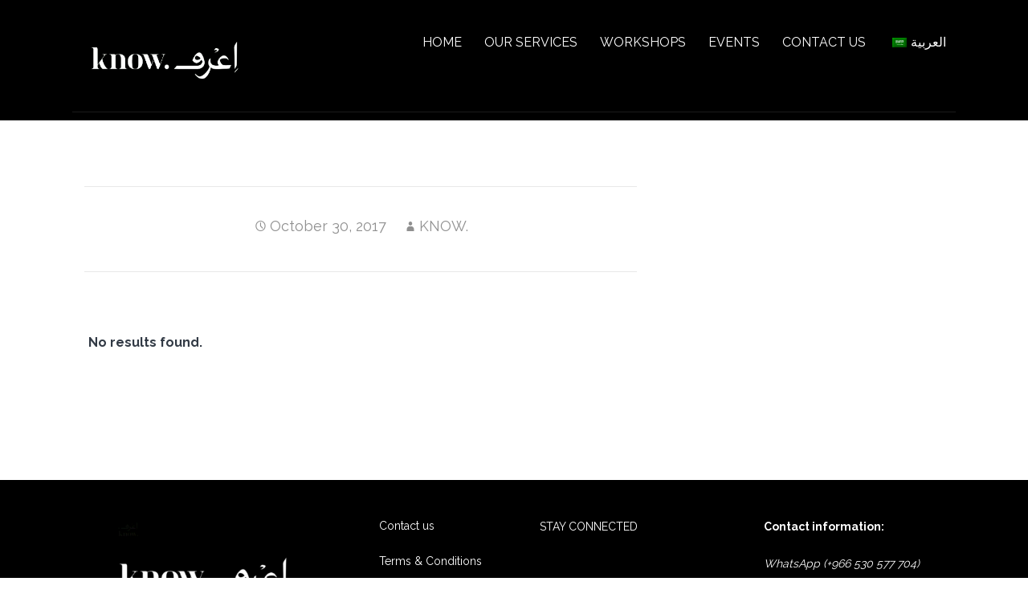

--- FILE ---
content_type: text/html; charset=UTF-8
request_url: https://know-sa.com/bwg_album/khobar-barista-102017/
body_size: 15888
content:
<!DOCTYPE html>

<html lang="en-US">

<head>

	<meta charset="UTF-8">

	<meta name="viewport" content="width=device-width, initial-scale=1">

	<link rel="profile" href="http://gmpg.org/xfn/11">

	<link rel="pingback" href="https://know-sa.com/xmlrpc.php">

	<title>Khobar Barista 10/2017 &#8211; Know.</title>
    <script>
      var bwg_admin_ajax = 'https://know-sa.com/wp-admin/admin-ajax.php?action=shortcode_bwg';
      var bwg_ajax_url = 'https://know-sa.com/wp-admin/admin-ajax.php?action';
      var bwg_plugin_url = 'https://know-sa.com/wp-content/plugins/photo-gallery';
      document.addEventListener('DOMContentLoaded', function(){ // Analog of $(document).ready(function(){
        bwg_check_ready = function () {}
        document.onkeyup = function(e){
          if ( e.key == 'Escape' ) {
            bwg_remove_loading_block();
          }
        };
      });

      // Set shortcode popup dimensions.
      function bwg_set_shortcode_popup_dimensions() {
        var H = jQuery(window).height(), W = jQuery(window).width();
        jQuery("#TB_title").hide().first().show();
        // New
        var tbWindow = jQuery('#TB_window');
        if (tbWindow.size()) {
          tbWindow.width(W).height(H);
          jQuery('#TB_iframeContent').width(W).height(H);
          tbWindow.attr('style',
            'top:'+ '0px !important;' +
            'left:' + '0px !important;' +
            'margin-left:' + '0;' +
            'z-index:' + '1000500;' +
            'max-width:' + 'none;' +
            'max-height:' + 'none;' +
            '-moz-transform:' + 'none;' +
            '-webkit-transform:' + 'none'
          );
        }
        // Edit
        var tbWindow = jQuery('.mce-window[aria-label="Photo Gallery"]');
        if (tbWindow.length) {
          // To prevent wp centering window with old sizes.
          setTimeout(function() {
            tbWindow.width(W).height(H);
            tbWindow.css({'top': 0, 'left': 0, 'margin-left': '0', 'z-index': '1000500'});
            tbWindow.find('.mce-window-body').width(W).height(H);
          }, 10);
        }
      }
      // Create loading block.
      function bwg_create_loading_block() {
        jQuery('body').append('<div class="loading_div" style="display:block; width: 100%; height: 100%; opacity: 0.6; position: fixed; background-color: #000000; background-image: url('+ bwg_plugin_url +'/images/spinner.gif); background-position: center; background-repeat: no-repeat; background-size: 50px; z-index: 1001000; top: 0; left: 0;"></div>');
      }
      // Remove loading block.
      function bwg_remove_loading_block() {
        jQuery(".loading_div", window.parent.document).remove();
        jQuery('.loading_div').remove();
      }
	  </script>
    <meta name='robots' content='max-image-preview:large' />
	<style>img:is([sizes="auto" i], [sizes^="auto," i]) { contain-intrinsic-size: 3000px 1500px }</style>
	<link rel='dns-prefetch' href='//www.googletagmanager.com' />
<link rel='dns-prefetch' href='//fonts.googleapis.com' />
<link rel="alternate" type="application/rss+xml" title="Know. &raquo; Feed" href="https://know-sa.com/feed/" />
<link rel="alternate" type="application/rss+xml" title="Know. &raquo; Comments Feed" href="https://know-sa.com/comments/feed/" />
<script type="text/javascript">
/* <![CDATA[ */
window._wpemojiSettings = {"baseUrl":"https:\/\/s.w.org\/images\/core\/emoji\/16.0.1\/72x72\/","ext":".png","svgUrl":"https:\/\/s.w.org\/images\/core\/emoji\/16.0.1\/svg\/","svgExt":".svg","source":{"concatemoji":"https:\/\/know-sa.com\/wp-includes\/js\/wp-emoji-release.min.js?ver=6.8.3"}};
/*! This file is auto-generated */
!function(s,n){var o,i,e;function c(e){try{var t={supportTests:e,timestamp:(new Date).valueOf()};sessionStorage.setItem(o,JSON.stringify(t))}catch(e){}}function p(e,t,n){e.clearRect(0,0,e.canvas.width,e.canvas.height),e.fillText(t,0,0);var t=new Uint32Array(e.getImageData(0,0,e.canvas.width,e.canvas.height).data),a=(e.clearRect(0,0,e.canvas.width,e.canvas.height),e.fillText(n,0,0),new Uint32Array(e.getImageData(0,0,e.canvas.width,e.canvas.height).data));return t.every(function(e,t){return e===a[t]})}function u(e,t){e.clearRect(0,0,e.canvas.width,e.canvas.height),e.fillText(t,0,0);for(var n=e.getImageData(16,16,1,1),a=0;a<n.data.length;a++)if(0!==n.data[a])return!1;return!0}function f(e,t,n,a){switch(t){case"flag":return n(e,"\ud83c\udff3\ufe0f\u200d\u26a7\ufe0f","\ud83c\udff3\ufe0f\u200b\u26a7\ufe0f")?!1:!n(e,"\ud83c\udde8\ud83c\uddf6","\ud83c\udde8\u200b\ud83c\uddf6")&&!n(e,"\ud83c\udff4\udb40\udc67\udb40\udc62\udb40\udc65\udb40\udc6e\udb40\udc67\udb40\udc7f","\ud83c\udff4\u200b\udb40\udc67\u200b\udb40\udc62\u200b\udb40\udc65\u200b\udb40\udc6e\u200b\udb40\udc67\u200b\udb40\udc7f");case"emoji":return!a(e,"\ud83e\udedf")}return!1}function g(e,t,n,a){var r="undefined"!=typeof WorkerGlobalScope&&self instanceof WorkerGlobalScope?new OffscreenCanvas(300,150):s.createElement("canvas"),o=r.getContext("2d",{willReadFrequently:!0}),i=(o.textBaseline="top",o.font="600 32px Arial",{});return e.forEach(function(e){i[e]=t(o,e,n,a)}),i}function t(e){var t=s.createElement("script");t.src=e,t.defer=!0,s.head.appendChild(t)}"undefined"!=typeof Promise&&(o="wpEmojiSettingsSupports",i=["flag","emoji"],n.supports={everything:!0,everythingExceptFlag:!0},e=new Promise(function(e){s.addEventListener("DOMContentLoaded",e,{once:!0})}),new Promise(function(t){var n=function(){try{var e=JSON.parse(sessionStorage.getItem(o));if("object"==typeof e&&"number"==typeof e.timestamp&&(new Date).valueOf()<e.timestamp+604800&&"object"==typeof e.supportTests)return e.supportTests}catch(e){}return null}();if(!n){if("undefined"!=typeof Worker&&"undefined"!=typeof OffscreenCanvas&&"undefined"!=typeof URL&&URL.createObjectURL&&"undefined"!=typeof Blob)try{var e="postMessage("+g.toString()+"("+[JSON.stringify(i),f.toString(),p.toString(),u.toString()].join(",")+"));",a=new Blob([e],{type:"text/javascript"}),r=new Worker(URL.createObjectURL(a),{name:"wpTestEmojiSupports"});return void(r.onmessage=function(e){c(n=e.data),r.terminate(),t(n)})}catch(e){}c(n=g(i,f,p,u))}t(n)}).then(function(e){for(var t in e)n.supports[t]=e[t],n.supports.everything=n.supports.everything&&n.supports[t],"flag"!==t&&(n.supports.everythingExceptFlag=n.supports.everythingExceptFlag&&n.supports[t]);n.supports.everythingExceptFlag=n.supports.everythingExceptFlag&&!n.supports.flag,n.DOMReady=!1,n.readyCallback=function(){n.DOMReady=!0}}).then(function(){return e}).then(function(){var e;n.supports.everything||(n.readyCallback(),(e=n.source||{}).concatemoji?t(e.concatemoji):e.wpemoji&&e.twemoji&&(t(e.twemoji),t(e.wpemoji)))}))}((window,document),window._wpemojiSettings);
/* ]]> */
</script>
<link rel='stylesheet' id='twb-open-sans-css' href='https://fonts.googleapis.com/css?family=Open+Sans%3A300%2C400%2C500%2C600%2C700%2C800&#038;display=swap&#038;ver=6.8.3' type='text/css' media='all' />
<link rel='stylesheet' id='twbbwg-global-css' href='https://know-sa.com/wp-content/plugins/photo-gallery/booster/assets/css/global.css?ver=1.0.0' type='text/css' media='all' />
<style id='wp-emoji-styles-inline-css' type='text/css'>

	img.wp-smiley, img.emoji {
		display: inline !important;
		border: none !important;
		box-shadow: none !important;
		height: 1em !important;
		width: 1em !important;
		margin: 0 0.07em !important;
		vertical-align: -0.1em !important;
		background: none !important;
		padding: 0 !important;
	}
</style>
<link rel='stylesheet' id='wp-block-library-css' href='https://know-sa.com/wp-includes/css/dist/block-library/style.min.css?ver=6.8.3' type='text/css' media='all' />
<style id='classic-theme-styles-inline-css' type='text/css'>
/*! This file is auto-generated */
.wp-block-button__link{color:#fff;background-color:#32373c;border-radius:9999px;box-shadow:none;text-decoration:none;padding:calc(.667em + 2px) calc(1.333em + 2px);font-size:1.125em}.wp-block-file__button{background:#32373c;color:#fff;text-decoration:none}
</style>
<style id='create-block-cdsfw-current-date-style-inline-css' type='text/css'>


</style>
<style id='global-styles-inline-css' type='text/css'>
:root{--wp--preset--aspect-ratio--square: 1;--wp--preset--aspect-ratio--4-3: 4/3;--wp--preset--aspect-ratio--3-4: 3/4;--wp--preset--aspect-ratio--3-2: 3/2;--wp--preset--aspect-ratio--2-3: 2/3;--wp--preset--aspect-ratio--16-9: 16/9;--wp--preset--aspect-ratio--9-16: 9/16;--wp--preset--color--black: #000000;--wp--preset--color--cyan-bluish-gray: #abb8c3;--wp--preset--color--white: #ffffff;--wp--preset--color--pale-pink: #f78da7;--wp--preset--color--vivid-red: #cf2e2e;--wp--preset--color--luminous-vivid-orange: #ff6900;--wp--preset--color--luminous-vivid-amber: #fcb900;--wp--preset--color--light-green-cyan: #7bdcb5;--wp--preset--color--vivid-green-cyan: #00d084;--wp--preset--color--pale-cyan-blue: #8ed1fc;--wp--preset--color--vivid-cyan-blue: #0693e3;--wp--preset--color--vivid-purple: #9b51e0;--wp--preset--gradient--vivid-cyan-blue-to-vivid-purple: linear-gradient(135deg,rgba(6,147,227,1) 0%,rgb(155,81,224) 100%);--wp--preset--gradient--light-green-cyan-to-vivid-green-cyan: linear-gradient(135deg,rgb(122,220,180) 0%,rgb(0,208,130) 100%);--wp--preset--gradient--luminous-vivid-amber-to-luminous-vivid-orange: linear-gradient(135deg,rgba(252,185,0,1) 0%,rgba(255,105,0,1) 100%);--wp--preset--gradient--luminous-vivid-orange-to-vivid-red: linear-gradient(135deg,rgba(255,105,0,1) 0%,rgb(207,46,46) 100%);--wp--preset--gradient--very-light-gray-to-cyan-bluish-gray: linear-gradient(135deg,rgb(238,238,238) 0%,rgb(169,184,195) 100%);--wp--preset--gradient--cool-to-warm-spectrum: linear-gradient(135deg,rgb(74,234,220) 0%,rgb(151,120,209) 20%,rgb(207,42,186) 40%,rgb(238,44,130) 60%,rgb(251,105,98) 80%,rgb(254,248,76) 100%);--wp--preset--gradient--blush-light-purple: linear-gradient(135deg,rgb(255,206,236) 0%,rgb(152,150,240) 100%);--wp--preset--gradient--blush-bordeaux: linear-gradient(135deg,rgb(254,205,165) 0%,rgb(254,45,45) 50%,rgb(107,0,62) 100%);--wp--preset--gradient--luminous-dusk: linear-gradient(135deg,rgb(255,203,112) 0%,rgb(199,81,192) 50%,rgb(65,88,208) 100%);--wp--preset--gradient--pale-ocean: linear-gradient(135deg,rgb(255,245,203) 0%,rgb(182,227,212) 50%,rgb(51,167,181) 100%);--wp--preset--gradient--electric-grass: linear-gradient(135deg,rgb(202,248,128) 0%,rgb(113,206,126) 100%);--wp--preset--gradient--midnight: linear-gradient(135deg,rgb(2,3,129) 0%,rgb(40,116,252) 100%);--wp--preset--font-size--small: 13px;--wp--preset--font-size--medium: 20px;--wp--preset--font-size--large: 36px;--wp--preset--font-size--x-large: 42px;--wp--preset--spacing--20: 0.44rem;--wp--preset--spacing--30: 0.67rem;--wp--preset--spacing--40: 1rem;--wp--preset--spacing--50: 1.5rem;--wp--preset--spacing--60: 2.25rem;--wp--preset--spacing--70: 3.38rem;--wp--preset--spacing--80: 5.06rem;--wp--preset--shadow--natural: 6px 6px 9px rgba(0, 0, 0, 0.2);--wp--preset--shadow--deep: 12px 12px 50px rgba(0, 0, 0, 0.4);--wp--preset--shadow--sharp: 6px 6px 0px rgba(0, 0, 0, 0.2);--wp--preset--shadow--outlined: 6px 6px 0px -3px rgba(255, 255, 255, 1), 6px 6px rgba(0, 0, 0, 1);--wp--preset--shadow--crisp: 6px 6px 0px rgba(0, 0, 0, 1);}:where(.is-layout-flex){gap: 0.5em;}:where(.is-layout-grid){gap: 0.5em;}body .is-layout-flex{display: flex;}.is-layout-flex{flex-wrap: wrap;align-items: center;}.is-layout-flex > :is(*, div){margin: 0;}body .is-layout-grid{display: grid;}.is-layout-grid > :is(*, div){margin: 0;}:where(.wp-block-columns.is-layout-flex){gap: 2em;}:where(.wp-block-columns.is-layout-grid){gap: 2em;}:where(.wp-block-post-template.is-layout-flex){gap: 1.25em;}:where(.wp-block-post-template.is-layout-grid){gap: 1.25em;}.has-black-color{color: var(--wp--preset--color--black) !important;}.has-cyan-bluish-gray-color{color: var(--wp--preset--color--cyan-bluish-gray) !important;}.has-white-color{color: var(--wp--preset--color--white) !important;}.has-pale-pink-color{color: var(--wp--preset--color--pale-pink) !important;}.has-vivid-red-color{color: var(--wp--preset--color--vivid-red) !important;}.has-luminous-vivid-orange-color{color: var(--wp--preset--color--luminous-vivid-orange) !important;}.has-luminous-vivid-amber-color{color: var(--wp--preset--color--luminous-vivid-amber) !important;}.has-light-green-cyan-color{color: var(--wp--preset--color--light-green-cyan) !important;}.has-vivid-green-cyan-color{color: var(--wp--preset--color--vivid-green-cyan) !important;}.has-pale-cyan-blue-color{color: var(--wp--preset--color--pale-cyan-blue) !important;}.has-vivid-cyan-blue-color{color: var(--wp--preset--color--vivid-cyan-blue) !important;}.has-vivid-purple-color{color: var(--wp--preset--color--vivid-purple) !important;}.has-black-background-color{background-color: var(--wp--preset--color--black) !important;}.has-cyan-bluish-gray-background-color{background-color: var(--wp--preset--color--cyan-bluish-gray) !important;}.has-white-background-color{background-color: var(--wp--preset--color--white) !important;}.has-pale-pink-background-color{background-color: var(--wp--preset--color--pale-pink) !important;}.has-vivid-red-background-color{background-color: var(--wp--preset--color--vivid-red) !important;}.has-luminous-vivid-orange-background-color{background-color: var(--wp--preset--color--luminous-vivid-orange) !important;}.has-luminous-vivid-amber-background-color{background-color: var(--wp--preset--color--luminous-vivid-amber) !important;}.has-light-green-cyan-background-color{background-color: var(--wp--preset--color--light-green-cyan) !important;}.has-vivid-green-cyan-background-color{background-color: var(--wp--preset--color--vivid-green-cyan) !important;}.has-pale-cyan-blue-background-color{background-color: var(--wp--preset--color--pale-cyan-blue) !important;}.has-vivid-cyan-blue-background-color{background-color: var(--wp--preset--color--vivid-cyan-blue) !important;}.has-vivid-purple-background-color{background-color: var(--wp--preset--color--vivid-purple) !important;}.has-black-border-color{border-color: var(--wp--preset--color--black) !important;}.has-cyan-bluish-gray-border-color{border-color: var(--wp--preset--color--cyan-bluish-gray) !important;}.has-white-border-color{border-color: var(--wp--preset--color--white) !important;}.has-pale-pink-border-color{border-color: var(--wp--preset--color--pale-pink) !important;}.has-vivid-red-border-color{border-color: var(--wp--preset--color--vivid-red) !important;}.has-luminous-vivid-orange-border-color{border-color: var(--wp--preset--color--luminous-vivid-orange) !important;}.has-luminous-vivid-amber-border-color{border-color: var(--wp--preset--color--luminous-vivid-amber) !important;}.has-light-green-cyan-border-color{border-color: var(--wp--preset--color--light-green-cyan) !important;}.has-vivid-green-cyan-border-color{border-color: var(--wp--preset--color--vivid-green-cyan) !important;}.has-pale-cyan-blue-border-color{border-color: var(--wp--preset--color--pale-cyan-blue) !important;}.has-vivid-cyan-blue-border-color{border-color: var(--wp--preset--color--vivid-cyan-blue) !important;}.has-vivid-purple-border-color{border-color: var(--wp--preset--color--vivid-purple) !important;}.has-vivid-cyan-blue-to-vivid-purple-gradient-background{background: var(--wp--preset--gradient--vivid-cyan-blue-to-vivid-purple) !important;}.has-light-green-cyan-to-vivid-green-cyan-gradient-background{background: var(--wp--preset--gradient--light-green-cyan-to-vivid-green-cyan) !important;}.has-luminous-vivid-amber-to-luminous-vivid-orange-gradient-background{background: var(--wp--preset--gradient--luminous-vivid-amber-to-luminous-vivid-orange) !important;}.has-luminous-vivid-orange-to-vivid-red-gradient-background{background: var(--wp--preset--gradient--luminous-vivid-orange-to-vivid-red) !important;}.has-very-light-gray-to-cyan-bluish-gray-gradient-background{background: var(--wp--preset--gradient--very-light-gray-to-cyan-bluish-gray) !important;}.has-cool-to-warm-spectrum-gradient-background{background: var(--wp--preset--gradient--cool-to-warm-spectrum) !important;}.has-blush-light-purple-gradient-background{background: var(--wp--preset--gradient--blush-light-purple) !important;}.has-blush-bordeaux-gradient-background{background: var(--wp--preset--gradient--blush-bordeaux) !important;}.has-luminous-dusk-gradient-background{background: var(--wp--preset--gradient--luminous-dusk) !important;}.has-pale-ocean-gradient-background{background: var(--wp--preset--gradient--pale-ocean) !important;}.has-electric-grass-gradient-background{background: var(--wp--preset--gradient--electric-grass) !important;}.has-midnight-gradient-background{background: var(--wp--preset--gradient--midnight) !important;}.has-small-font-size{font-size: var(--wp--preset--font-size--small) !important;}.has-medium-font-size{font-size: var(--wp--preset--font-size--medium) !important;}.has-large-font-size{font-size: var(--wp--preset--font-size--large) !important;}.has-x-large-font-size{font-size: var(--wp--preset--font-size--x-large) !important;}
:where(.wp-block-post-template.is-layout-flex){gap: 1.25em;}:where(.wp-block-post-template.is-layout-grid){gap: 1.25em;}
:where(.wp-block-columns.is-layout-flex){gap: 2em;}:where(.wp-block-columns.is-layout-grid){gap: 2em;}
:root :where(.wp-block-pullquote){font-size: 1.5em;line-height: 1.6;}
</style>
<link rel='stylesheet' id='current-date-css' href='https://know-sa.com/wp-content/plugins/current-date/public/css/cdsfw-current-date-public.css?ver=1.0.4' type='text/css' media='all' />
<link rel='stylesheet' id='bwg_fonts-css' href='https://know-sa.com/wp-content/plugins/photo-gallery/css/bwg-fonts/fonts.css?ver=0.0.1' type='text/css' media='all' />
<link rel='stylesheet' id='sumoselect-css' href='https://know-sa.com/wp-content/plugins/photo-gallery/css/sumoselect.min.css?ver=3.4.6' type='text/css' media='all' />
<link rel='stylesheet' id='mCustomScrollbar-css' href='https://know-sa.com/wp-content/plugins/photo-gallery/css/jquery.mCustomScrollbar.min.css?ver=3.1.5' type='text/css' media='all' />
<link rel='stylesheet' id='bwg_frontend-css' href='https://know-sa.com/wp-content/plugins/photo-gallery/css/styles.min.css?ver=1.8.35' type='text/css' media='all' />
<link rel='stylesheet' id='responsive-lightbox-swipebox-css' href='https://know-sa.com/wp-content/plugins/responsive-lightbox/assets/swipebox/swipebox.min.css?ver=1.5.2' type='text/css' media='all' />
<link rel='stylesheet' id='trp-language-switcher-style-css' href='https://know-sa.com/wp-content/plugins/translatepress-multilingual/assets/css/trp-language-switcher.css?ver=2.10.2' type='text/css' media='all' />
<link rel='stylesheet' id='qi-addons-for-elementor-grid-style-css' href='https://know-sa.com/wp-content/plugins/qi-addons-for-elementor/assets/css/grid.min.css?ver=1.9.3' type='text/css' media='all' />
<link rel='stylesheet' id='qi-addons-for-elementor-helper-parts-style-css' href='https://know-sa.com/wp-content/plugins/qi-addons-for-elementor/assets/css/helper-parts.min.css?ver=1.9.3' type='text/css' media='all' />
<link rel='stylesheet' id='qi-addons-for-elementor-style-css' href='https://know-sa.com/wp-content/plugins/qi-addons-for-elementor/assets/css/main.min.css?ver=1.9.3' type='text/css' media='all' />
<link rel='stylesheet' id='velux-css' href='https://know-sa.com/wp-content/themes/velux/style.css?ver=1.1.0' type='text/css' media='all' />
<style id='velux-inline-css' type='text/css'>
.site-title a,.site-title a:visited{color:#blank;}.site-title a:hover,.site-title a:visited:hover{color:rgba(, 0.8);}
.site-description{color:#000000;}
.hero,.hero .widget h1,.hero .widget h2,.hero .widget h3,.hero .widget h4,.hero .widget h5,.hero .widget h6,.hero .widget p,.hero .widget blockquote,.hero .widget cite,.hero .widget table,.hero .widget ul,.hero .widget ol,.hero .widget li,.hero .widget dd,.hero .widget dt,.hero .widget address,.hero .widget code,.hero .widget pre,.hero .widget .widget-title,.hero .page-header h1{color:#000000;}
.main-navigation ul li a,.main-navigation ul li a:visited,.main-navigation ul li a:hover,.main-navigation ul li a:visited:hover{color:#ffffff;}.main-navigation .sub-menu .menu-item-has-children > a::after{border-right-color:#ffffff;border-left-color:#ffffff;}.menu-toggle div{background-color:#ffffff;}.main-navigation ul li a:hover{color:rgba(255, 255, 255, 0.8);}.site-header-wrapper{border-color:rgba(255, 255, 255, 0.1);}
h1,h2,h3,h4,h5,h6,label,legend,table th,dl dt,.entry-title,.entry-title a,.entry-title a:visited,.widget-title{color:#000000;}.entry-title a:hover,.entry-title a:visited:hover,.entry-title a:focus,.entry-title a:visited:focus,.entry-title a:active,.entry-title a:visited:active{color:rgba(0, 0, 0, 0.8);}
body,input,select,textarea,input[type="text"]:focus,input[type="email"]:focus,input[type="url"]:focus,input[type="password"]:focus,input[type="search"]:focus,input[type="number"]:focus,input[type="tel"]:focus,input[type="range"]:focus,input[type="date"]:focus,input[type="month"]:focus,input[type="week"]:focus,input[type="time"]:focus,input[type="datetime"]:focus,input[type="datetime-local"]:focus,input[type="color"]:focus,textarea:focus,.navigation.pagination .paging-nav-text{color:#000000;}.fl-callout-text,.fl-rich-text{color:#000000;}hr{background-color:rgba(0, 0, 0, 0.1);border-color:rgba(0, 0, 0, 0.1);}input[type="text"],input[type="email"],input[type="url"],input[type="password"],input[type="search"],input[type="number"],input[type="tel"],input[type="range"],input[type="date"],input[type="month"],input[type="week"],input[type="time"],input[type="datetime"],input[type="datetime-local"],input[type="color"],textarea,.select2-container .select2-choice{color:rgba(0, 0, 0, 0.5);border-color:rgba(0, 0, 0, 0.1);}select,fieldset,blockquote,pre,code,abbr,acronym,.hentry table th,.hentry table td{border-color:rgba(0, 0, 0, 0.1);}.hentry table tr:hover td{background-color:rgba(0, 0, 0, 0.05);}
blockquote,.entry-meta,.entry-footer,.comment-meta .says,.logged-in-as{color:#000000;}
.site-footer .widget-title,.site-footer h1,.site-footer h2,.site-footer h3,.site-footer h4,.site-footer h5,.site-footer h6{color:#ffffff;}
.site-footer .widget,.site-footer .widget form label{color:#ffffff;}
.footer-menu ul li a,.footer-menu ul li a:visited{color:#3e4c75;}.site-info-wrapper .social-menu a{background-color:#3e4c75;}.footer-menu ul li a:hover{border-color:#3e4c75;}.footer-menu ul li a:hover,.footer-menu ul li a:visited:hover{color:rgba(62, 76, 117, 0.8);}
.site-info-wrapper .site-info-text{color:#9b9b9b;}
a,a:visited,.entry-title a:hover,.entry-title a:visited:hover{color:#ffffff;}.navigation.pagination .nav-links .page-numbers.current,.social-menu a:hover{background-color:#ffffff;}.main-navigation ul ul,.main-navigation .sub-menu{background-color:#ffffff;}.main-navigation:not(.open) ul.menu > li > a:hover{border-color:#ffffff;}a:hover,a:visited:hover,a:focus,a:visited:focus,a:active,a:visited:active{color:rgba(255, 255, 255, 0.8);}.comment-list li.bypostauthor{border-color:rgba(255, 255, 255, 0.2);}
button,a.button,a.button:visited,input[type="button"],input[type="reset"],input[type="submit"],.site-info-wrapper .social-menu a:hover{background-color:#494949;border-color:#494949;}a.fl-button,a.fl-button:visited,.content-area .fl-builder-content a.fl-button,.content-area .fl-builder-content a.fl-button:visited{background-color:#494949;border-color:#494949;}button:hover,button:active,button:focus,a.button:hover,a.button:active,a.button:focus,a.button:visited:hover,a.button:visited:active,a.button:visited:focus,input[type="button"]:hover,input[type="button"]:active,input[type="button"]:focus,input[type="reset"]:hover,input[type="reset"]:active,input[type="reset"]:focus,input[type="submit"]:hover,input[type="submit"]:active,input[type="submit"]:focus{background-color:rgba(73, 73, 73, 0.8);border-color:rgba(73, 73, 73, 0.8);}a.fl-button:hover,a.fl-button:active,a.fl-button:focus,a.fl-button:visited:hover,a.fl-button:visited:active,a.fl-button:visited:focus,.content-area .fl-builder-content a.fl-button:hover,.content-area .fl-builder-content a.fl-button:active,.content-area .fl-builder-content a.fl-button:focus,.content-area .fl-builder-content a.fl-button:visited:hover,.content-area .fl-builder-content a.fl-button:visited:active,.content-area .fl-builder-content a.fl-button:visited:focus{background-color:rgba(73, 73, 73, 0.8);border-color:rgba(73, 73, 73, 0.8);}
button,button:hover,button:active,button:focus,a.button,a.button:hover,a.button:active,a.button:focus,a.button:visited,a.button:visited:hover,a.button:visited:active,a.button:visited:focus,input[type="button"],input[type="button"]:hover,input[type="button"]:active,input[type="button"]:focus,input[type="reset"],input[type="reset"]:hover,input[type="reset"]:active,input[type="reset"]:focus,input[type="submit"],input[type="submit"]:hover,input[type="submit"]:active,input[type="submit"]:focus{color:#ffffff;}a.fl-button
				a.fl-button:hover,a.fl-button:active,a.fl-button:focus,a.fl-button:visited,a.fl-button:visited:hover,a.fl-button:visited:active,a.fl-button:visited:focus,.content-area .fl-builder-content a.fl-button,.content-area .fl-builder-content a.fl-button *,.content-area .fl-builder-content a.fl-button:visited,.content-area .fl-builder-content a.fl-button:visited *{color:#ffffff;}
body{background-color:#ffffff;}.navigation.pagination .nav-links .page-numbers.current{color:#ffffff;}
.site-header{background-color:#ffffff;}.site-header{-webkit-box-shadow:inset 0 0 0 9999em;-moz-box-shadow:inset 0 0 0 9999em;box-shadow:inset 0 0 0 9999em;color:rgba(255, 255, 255, 0.00);}
.main-navigation-container,.main-navigation.open,.main-navigation ul ul,.main-navigation .sub-menu{background-color:#000000;}.main-navigation-container{background-color:transparent;}
.site-footer{background-color:#000000;}
.site-info-wrapper{background-color:#000000;}.site-info-wrapper .social-menu a,.site-info-wrapper .social-menu a:visited,.site-info-wrapper .social-menu a:hover,.site-info-wrapper .social-menu a:visited:hover{color:#000000;}
</style>
<link rel='stylesheet' id='swiper-css' href='https://know-sa.com/wp-content/plugins/qi-addons-for-elementor/assets/plugins/swiper/8.4.5/swiper.min.css?ver=8.4.5' type='text/css' media='all' />
<link rel='stylesheet' id='velux-fonts-css' href='//fonts.googleapis.com/css?family=Raleway%3A300%2C400%2C700&#038;subset=latin&#038;ver=6.8.3' type='text/css' media='all' />
<style id='velux-fonts-inline-css' type='text/css'>
.site-title{font-family:"Raleway", sans-serif;}
.main-navigation ul li a,.main-navigation ul li a:visited,button,a.button,a.fl-button,input[type="button"],input[type="reset"],input[type="submit"]{font-family:"Raleway", sans-serif;}
h1,h2,h3,h4,h5,h6,label,legend,table th,dl dt,.entry-title,.widget-title{font-family:"Raleway", sans-serif;}
body,p,ol li,ul li,dl dd,.fl-callout-text{font-family:"Raleway", sans-serif;}
blockquote,.entry-meta,.entry-footer,.comment-list li .comment-meta .says,.comment-list li .comment-metadata,.comment-reply-link,#respond .logged-in-as{font-family:"Raleway", sans-serif;}
</style>
<script type="text/javascript" id="jquery-core-js-extra">
/* <![CDATA[ */
var pp = {"ajax_url":"https:\/\/know-sa.com\/wp-admin\/admin-ajax.php"};
/* ]]> */
</script>
<script type="text/javascript" src="https://know-sa.com/wp-includes/js/jquery/jquery.min.js?ver=3.7.1" id="jquery-core-js"></script>
<script type="text/javascript" src="https://know-sa.com/wp-includes/js/jquery/jquery-migrate.min.js?ver=3.4.1" id="jquery-migrate-js"></script>
<script type="text/javascript" src="https://know-sa.com/wp-content/plugins/photo-gallery/booster/assets/js/circle-progress.js?ver=1.2.2" id="twbbwg-circle-js"></script>
<script type="text/javascript" id="twbbwg-global-js-extra">
/* <![CDATA[ */
var twb = {"nonce":"7c4eb9781f","ajax_url":"https:\/\/know-sa.com\/wp-admin\/admin-ajax.php","plugin_url":"https:\/\/know-sa.com\/wp-content\/plugins\/photo-gallery\/booster","href":"https:\/\/know-sa.com\/wp-admin\/admin.php?page=twbbwg_photo-gallery"};
var twb = {"nonce":"7c4eb9781f","ajax_url":"https:\/\/know-sa.com\/wp-admin\/admin-ajax.php","plugin_url":"https:\/\/know-sa.com\/wp-content\/plugins\/photo-gallery\/booster","href":"https:\/\/know-sa.com\/wp-admin\/admin.php?page=twbbwg_photo-gallery"};
/* ]]> */
</script>
<script type="text/javascript" src="https://know-sa.com/wp-content/plugins/photo-gallery/booster/assets/js/global.js?ver=1.0.0" id="twbbwg-global-js"></script>
<script type="text/javascript" src="https://know-sa.com/wp-content/plugins/current-date/public/js/cdsfw-current-date-public.js?ver=1.0.4" id="current-date-js"></script>
<script type="text/javascript" src="https://know-sa.com/wp-content/plugins/photo-gallery/js/jquery.sumoselect.min.js?ver=3.4.6" id="sumoselect-js"></script>
<script type="text/javascript" src="https://know-sa.com/wp-content/plugins/photo-gallery/js/tocca.min.js?ver=2.0.9" id="bwg_mobile-js"></script>
<script type="text/javascript" src="https://know-sa.com/wp-content/plugins/photo-gallery/js/jquery.mCustomScrollbar.concat.min.js?ver=3.1.5" id="mCustomScrollbar-js"></script>
<script type="text/javascript" src="https://know-sa.com/wp-content/plugins/photo-gallery/js/jquery.fullscreen.min.js?ver=0.6.0" id="jquery-fullscreen-js"></script>
<script type="text/javascript" id="bwg_frontend-js-extra">
/* <![CDATA[ */
var bwg_objectsL10n = {"bwg_field_required":"field is required.","bwg_mail_validation":"This is not a valid email address.","bwg_search_result":"There are no images matching your search.","bwg_select_tag":"Select Tag","bwg_order_by":"Order By","bwg_search":"Search","bwg_show_ecommerce":"Show Ecommerce","bwg_hide_ecommerce":"Hide Ecommerce","bwg_show_comments":"Show Comments","bwg_hide_comments":"Hide Comments","bwg_restore":"Restore","bwg_maximize":"Maximize","bwg_fullscreen":"Fullscreen","bwg_exit_fullscreen":"Exit Fullscreen","bwg_search_tag":"SEARCH...","bwg_tag_no_match":"No tags found","bwg_all_tags_selected":"All tags selected","bwg_tags_selected":"tags selected","play":"Play","pause":"Pause","is_pro":"","bwg_play":"Play","bwg_pause":"Pause","bwg_hide_info":"Hide info","bwg_show_info":"Show info","bwg_hide_rating":"Hide rating","bwg_show_rating":"Show rating","ok":"Ok","cancel":"Cancel","select_all":"Select all","lazy_load":"0","lazy_loader":"https:\/\/know-sa.com\/wp-content\/plugins\/photo-gallery\/images\/ajax_loader.png","front_ajax":"0","bwg_tag_see_all":"see all tags","bwg_tag_see_less":"see less tags"};
/* ]]> */
</script>
<script type="text/javascript" src="https://know-sa.com/wp-content/plugins/photo-gallery/js/scripts.min.js?ver=1.8.35" id="bwg_frontend-js"></script>
<script type="text/javascript" src="https://know-sa.com/wp-content/plugins/responsive-lightbox/assets/swipebox/jquery.swipebox.min.js?ver=1.5.2" id="responsive-lightbox-swipebox-js"></script>
<script type="text/javascript" src="https://know-sa.com/wp-includes/js/underscore.min.js?ver=1.13.7" id="underscore-js"></script>
<script type="text/javascript" src="https://know-sa.com/wp-content/plugins/responsive-lightbox/assets/infinitescroll/infinite-scroll.pkgd.min.js?ver=4.0.1" id="responsive-lightbox-infinite-scroll-js"></script>
<script type="text/javascript" id="responsive-lightbox-js-before">
/* <![CDATA[ */
var rlArgs = {"script":"swipebox","selector":"lightbox","customEvents":"","activeGalleries":true,"animation":true,"hideCloseButtonOnMobile":false,"removeBarsOnMobile":false,"hideBars":true,"hideBarsDelay":5000,"videoMaxWidth":1080,"useSVG":true,"loopAtEnd":false,"woocommerce_gallery":false,"ajaxurl":"https:\/\/know-sa.com\/wp-admin\/admin-ajax.php","nonce":"e1a616df80","preview":false,"postId":462,"scriptExtension":false};
/* ]]> */
</script>
<script type="text/javascript" src="https://know-sa.com/wp-content/plugins/responsive-lightbox/js/front.js?ver=2.5.2" id="responsive-lightbox-js"></script>

<!-- Google tag (gtag.js) snippet added by Site Kit -->
<!-- Google Analytics snippet added by Site Kit -->
<script type="text/javascript" src="https://www.googletagmanager.com/gtag/js?id=G-1DF8PXNWME" id="google_gtagjs-js" async></script>
<script type="text/javascript" id="google_gtagjs-js-after">
/* <![CDATA[ */
window.dataLayer = window.dataLayer || [];function gtag(){dataLayer.push(arguments);}
gtag("set","linker",{"domains":["know-sa.com"]});
gtag("js", new Date());
gtag("set", "developer_id.dZTNiMT", true);
gtag("config", "G-1DF8PXNWME");
/* ]]> */
</script>
<meta name="robots" content="noindex,nofollow" />
<link rel="https://api.w.org/" href="https://know-sa.com/wp-json/" /><link rel="EditURI" type="application/rsd+xml" title="RSD" href="https://know-sa.com/xmlrpc.php?rsd" />
<meta name="generator" content="WordPress 6.8.3" />
<link rel="canonical" href="https://know-sa.com/bwg_album/khobar-barista-102017/" />
<link rel='shortlink' href='https://know-sa.com/?p=462' />
<link rel="alternate" title="oEmbed (JSON)" type="application/json+oembed" href="https://know-sa.com/wp-json/oembed/1.0/embed?url=https%3A%2F%2Fknow-sa.com%2Fbwg_album%2Fkhobar-barista-102017%2F" />
<link rel="alternate" title="oEmbed (XML)" type="text/xml+oembed" href="https://know-sa.com/wp-json/oembed/1.0/embed?url=https%3A%2F%2Fknow-sa.com%2Fbwg_album%2Fkhobar-barista-102017%2F&#038;format=xml" />
<meta name="generator" content="Site Kit by Google 1.160.1" /><link rel="alternate" hreflang="en-US" href="https://know-sa.com/bwg_album/khobar-barista-102017/"/>
<link rel="alternate" hreflang="ar" href="https://know-sa.com/ar/bwg_album/khobar-barista-102017/"/>
<link rel="alternate" hreflang="en" href="https://know-sa.com/bwg_album/khobar-barista-102017/"/>
<meta name="generator" content="Elementor 3.31.3; features: additional_custom_breakpoints, e_element_cache; settings: css_print_method-external, google_font-enabled, font_display-auto">
			<style>
				.e-con.e-parent:nth-of-type(n+4):not(.e-lazyloaded):not(.e-no-lazyload),
				.e-con.e-parent:nth-of-type(n+4):not(.e-lazyloaded):not(.e-no-lazyload) * {
					background-image: none !important;
				}
				@media screen and (max-height: 1024px) {
					.e-con.e-parent:nth-of-type(n+3):not(.e-lazyloaded):not(.e-no-lazyload),
					.e-con.e-parent:nth-of-type(n+3):not(.e-lazyloaded):not(.e-no-lazyload) * {
						background-image: none !important;
					}
				}
				@media screen and (max-height: 640px) {
					.e-con.e-parent:nth-of-type(n+2):not(.e-lazyloaded):not(.e-no-lazyload),
					.e-con.e-parent:nth-of-type(n+2):not(.e-lazyloaded):not(.e-no-lazyload) * {
						background-image: none !important;
					}
				}
			</style>
			<style type='text/css'>
.site-title,.site-description{position:absolute;clip:rect(1px, 1px, 1px, 1px);}
</style><style type="text/css" id="custom-background-css">
body.custom-background { background-color: #ffffff; background-image: url("https://know-sa.com/wp-content/uploads/2022/01/white.png"); background-position: left top; background-size: cover; background-repeat: repeat; background-attachment: fixed; }
</style>
	<link rel="icon" href="https://know-sa.com/wp-content/uploads/2017/10/cropped-22637319_144151789533595_2536685531299840000_n-1-32x32.jpg" sizes="32x32" />
<link rel="icon" href="https://know-sa.com/wp-content/uploads/2017/10/cropped-22637319_144151789533595_2536685531299840000_n-1-192x192.jpg" sizes="192x192" />
<link rel="apple-touch-icon" href="https://know-sa.com/wp-content/uploads/2017/10/cropped-22637319_144151789533595_2536685531299840000_n-1-180x180.jpg" />
<meta name="msapplication-TileImage" content="https://know-sa.com/wp-content/uploads/2017/10/cropped-22637319_144151789533595_2536685531299840000_n-1-270x270.jpg" />
		<style type="text/css" id="wp-custom-css">
			.cart-preview-total { display: none !important; }

.cart-preview-count { display: none !important; }

#content.site.content{
		margin-top: 50px;
		padding-top: 120px;
}

.entry-title {
display: none;
}
.page-title{
	display: none;
}
.page .entry-title {
display: none;
}

.custom-logo{
	margin-top: 50px;
	    height: 50px ;
      width: 190px ;
}

.widget widget_block{
		margin-top: 50px;
	  height: 50px ;
    width: 190px ;
}
@media only screen and (max-width: 1200px) {
    .l-primary-header__bag:hover .o-mini-cart {
        display:none!important;
    }
}     



.main-navigation-container{
		margin-top: -10px;
		margin-BOTTOM: -10px;
		background:#000000;
		border-Bottom: 5px #ffffff ;
		height:20px;
}
.site-header-wrapper{
		padding: 0px 0px 0px 0px;
		height:140px;
}
.site-header{
	background:#000000;
	border-Bottom: 5px #ffffff ;	
	height:150px;
	z-index:999;
	margin:0 auto;
	width:100%;
	position:fixed;
	top:0px;
	left:0px;
	right:0px;
	bottom: 150px;
}
.site-footer-inner{
			margin-top: 0px;
			margin-bottom: 0px;
			height:100px; !important;
			z-index:999;
			margin:0 auto;
			width:100%;
}

.wp-block-button__link:hover{
	color:#66666E !important; 
}
.elementor-toggle-title{
	color:#66666e !important;
}

.widget.block-68{
background-color:red;	
}
color.text{
	color:white !important;
}
color.texth:hover{
	color:#66666E !important;
}

.content-area{
	padding-top:150px;
}		</style>
		
</head>

<body class="wp-singular bwg_album-template-default single single-bwg_album postid-462 custom-background wp-custom-logo wp-theme-primer wp-child-theme-velux fl-builder-lite-2-9-3-1 fl-no-js translatepress-en_US qodef-qi--no-touch qi-addons-for-elementor-1.9.3 group-blog layout-two-column-default elementor-default elementor-kit-59778">

	
	<div id="page" class="hfeed site">

		<a class="skip-link screen-reader-text" href="#content">Skip to content</a>

		
		<header id="masthead" class="site-header" role="banner">

			
			<div class="site-header-wrapper">

				
<div class="menu-toggle" id="menu-toggle">
	<div></div>
	<div></div>
	<div></div>
</div><!-- #menu-toggle -->

<div class="site-title-wrapper">

	<a href="https://know-sa.com/" class="custom-logo-link" rel="home"><img fetchpriority="high" width="1290" height="317" src="https://know-sa.com/wp-content/uploads/2022/03/MicrosoftTeams-image-5.png" class="custom-logo" alt="Know." decoding="async" srcset="https://know-sa.com/wp-content/uploads/2022/03/MicrosoftTeams-image-5.png 1290w, https://know-sa.com/wp-content/uploads/2022/03/MicrosoftTeams-image-5-300x74.png 300w, https://know-sa.com/wp-content/uploads/2022/03/MicrosoftTeams-image-5-1024x252.png 1024w, https://know-sa.com/wp-content/uploads/2022/03/MicrosoftTeams-image-5-768x189.png 768w, https://know-sa.com/wp-content/uploads/2022/03/MicrosoftTeams-image-5-600x147.png 600w" sizes="(max-width: 1290px) 100vw, 1290px" /></a>
	
	
</div><!-- .site-title-wrapper -->

<div class="main-navigation-container">

	
	<nav id="site-navigation" class="main-navigation">

		<div class="menu-prim-menu-container"><ul id="menu-prim-menu" class="menu"><li id="menu-item-170" class="menu-item menu-item-type-post_type menu-item-object-page menu-item-home menu-item-170"><a href="https://know-sa.com/" data-ps2id-api="true">Home</a></li>
<li id="menu-item-63060" class="menu-item menu-item-type-post_type menu-item-object-page menu-item-63060"><a href="https://know-sa.com/our-services/" data-ps2id-api="true">Our Services</a></li>
<li id="menu-item-63329" class="menu-item menu-item-type-custom menu-item-object-custom menu-item-has-children menu-item-63329"><a data-ps2id-api="true">Workshops</a>
<a class="expand" href="#"></a>
<ul class="sub-menu">
	<li id="menu-item-61821" class="menu-item menu-item-type-post_type menu-item-object-page menu-item-61821"><a href="https://know-sa.com/workshops-v3/" data-ps2id-api="true">Previous Workshops</a></li>
	<li id="menu-item-64004" class="menu-item menu-item-type-post_type menu-item-object-page menu-item-64004"><a href="https://know-sa.com/up-coming-workshops/" data-ps2id-api="true">Up coming workshops</a></li>
</ul>
</li>
<li id="menu-item-60527" class="ps2id menu-item menu-item-type-custom menu-item-object-custom menu-item-60527"><a href="https://know-sa.com/events/" data-ps2id-api="true">Events</a></li>
<li id="menu-item-61822" class="menu-item menu-item-type-post_type menu-item-object-page menu-item-61822"><a href="https://know-sa.com/contact-us/" data-ps2id-api="true">Contact us</a></li>
<li id="menu-item-63522" class="trp-language-switcher-container menu-item menu-item-type-post_type menu-item-object-language_switcher menu-item-63522"><a href="https://know-sa.com/ar/bwg_album/khobar-barista-102017/" data-ps2id-api="true"><span data-no-translation><img class="trp-flag-image" src="https://know-sa.com/wp-content/plugins/translatepress-multilingual/assets/images/flags/ar.png" width="18" height="12" alt="ar" title="العربية"><span class="trp-ls-language-name">العربية</span></span></a></li>
</ul></div>
	</nav><!-- #site-navigation -->

	
</div>

			</div><!-- .site-header-wrapper -->

			
<div class="page-title-container">

	<header class="page-header">

		
		<h1 class="page-title">Albums</h1>

		
	</header><!-- .entry-header -->

</div><!-- .page-title-container -->

		</header><!-- #masthead -->

		
		<div id="content" class="site-content">

<div id="primary" class="content-area">

	<main id="main" class="site-main" role="main">

	
		
<article id="post-462" class="post-462 bwg_album type-bwg_album status-publish hentry">

	
	
		
	
	
<header class="entry-header">

	<div class="entry-header-row">

		<div class="entry-header-column">

			
			
				<h1 class="entry-title">Khobar Barista 10/2017</h1>

			
			
<div class="entry-meta">

	
		<span class="posted-date">October 30, 2017</span>

	
	<span class="posted-author"><a href="https://know-sa.com/author/admin/" title="Posts by KNOW." rel="author">KNOW.</a></span>

	
</div><!-- .entry-meta -->

		</div><!-- .entry-header-column -->

	</div><!-- .entry-header-row -->

</header><!-- .entry-header -->

	
	
		
<div class="entry-content">

	<style id="bwg-style-0">    #bwg_container1_0 #bwg_container2_0 .bwg-container-0.bwg-album-thumbnails {    width: 1254px;    justify-content: center;            justify-content: center;        margin:0 auto !important;          background-color: rgba(255, 255, 255, 0.00);          padding-left: 4px;      padding-top: 4px;      max-width: 100%;          }        #bwg_container1_0 #bwg_container2_0 .bwg-container-0.bwg-album-thumbnails .bwg-item {    justify-content: flex-start;    max-width: 250px;        }    #bwg_container1_0 #bwg_container2_0 .bwg-container-0.bwg-album-thumbnails .bwg-item a {      margin-right: 4px;      margin-bottom: 4px;    }    #bwg_container1_0 #bwg_container2_0 .bwg-container-0.bwg-album-thumbnails .bwg-item0 {      padding: 0px;            background-color:rgba(255,255,255, 0.30);      border: 0px none #CCCCCC;      opacity: 1.00;      border-radius: 0;      box-shadow: 0px 0px 0px #888888;    }    #bwg_container1_0 #bwg_container2_0 .bwg-container-0.bwg-album-thumbnails .bwg-item1 img {      max-height: none;      max-width: none;      padding: 0 !important;    }          @media only screen and (min-width: 480px) {      #bwg_container1_0 #bwg_container2_0 .bwg-container-0.bwg-album-thumbnails .bwg-item0 {            }      #bwg_container1_0 #bwg_container2_0 .bwg-container-0.bwg-album-thumbnails .bwg-item0:hover {        -ms-transform: scale(1.1);        -webkit-transform: scale(1.1);        transform: scale(1.1);      }      }          #bwg_container1_0 #bwg_container2_0 .bwg-container-0.bwg-album-thumbnails .bwg-item1 {      padding-top: 56%;    }          #bwg_container1_0 #bwg_container2_0 .bwg-container-0.bwg-album-thumbnails .bwg-title1 {        position: absolute;        top: 0;        z-index: 100;        width: 100%;        height: 100%;        display: flex;        justify-content: center;        align-content: center;        flex-direction: column;        opacity: 0;      }          #bwg_container1_0 #bwg_container2_0 .bwg-container-0.bwg-album-thumbnails .bwg-title2 {      color: #FFFFFF;      font-family: segoe ui;      font-size: 16px;      font-weight: bold;      padding: 2px;      text-shadow: 0px 0px 0px #888888;      max-height: 100%;    }        #bwg_container1_0 #bwg_container2_0 .bwg-container-0.bwg-standard-thumbnails {      width: 1254px;              justify-content: center;        margin:0 auto !important;              background-color: rgba(255, 255, 255, 0.00);            padding-left: 4px;      padding-top: 4px;      max-width: 100%;            }        #bwg_container1_0 #bwg_container2_0 .bwg-container-0.bwg-standard-thumbnails .bwg-item {    justify-content: flex-start;      max-width: 250px;          }    #bwg_container1_0 #bwg_container2_0 .bwg-container-0.bwg-standard-thumbnails .bwg-item a {       margin-right: 4px;       margin-bottom: 4px;    }    #bwg_container1_0 #bwg_container2_0 .bwg-container-0.bwg-standard-thumbnails .bwg-item0 {      padding: 0px;            background-color:rgba(255,255,255, 0.30);      border: 0px none #CCCCCC;      opacity: 1.00;      border-radius: 0;      box-shadow: 0px 0px 0px #888888;    }    #bwg_container1_0 #bwg_container2_0 .bwg-container-0.bwg-standard-thumbnails .bwg-item1 img {      max-height: none;      max-width: none;      padding: 0 !important;    }        @media only screen and (min-width: 480px) {      #bwg_container1_0 #bwg_container2_0 .bwg-container-0.bwg-standard-thumbnails .bwg-item0 {        transition: all 0.3s ease 0s;-webkit-transition: all 0.3s ease 0s;      }      #bwg_container1_0 #bwg_container2_0 .bwg-container-0.bwg-standard-thumbnails .bwg-item0:hover {        -ms-transform: scale(1.1);        -webkit-transform: scale(1.1);        transform: scale(1.1);      }    }          #bwg_container1_0 #bwg_container2_0 .bwg-container-0.bwg-standard-thumbnails .bwg-item1 {      padding-top: 56%;    }        #bwg_container1_0 #bwg_container2_0 .bwg-container-0.bwg-standard-thumbnails .bwg-title2,    #bwg_container1_0 #bwg_container2_0 .bwg-container-0.bwg-standard-thumbnails .bwg-ecommerce2 {      color: #CCCCCC;      font-family: segoe ui;      font-size: 16px;      font-weight: bold;      padding: 2px;      text-shadow: 0px 0px 0px #888888;      max-height: 100%;    }    #bwg_container1_0 #bwg_container2_0 .bwg-container-0.bwg-standard-thumbnails .bwg-thumb-description span {    color: #323A45;    font-family: Ubuntu;    font-size: 12px;    max-height: 100%;    word-wrap: break-word;    }    #bwg_container1_0 #bwg_container2_0 .bwg-container-0.bwg-standard-thumbnails .bwg-play-icon2 {      font-size: 32px;    }    #bwg_container1_0 #bwg_container2_0 .bwg-container-0.bwg-standard-thumbnails .bwg-ecommerce2 {      font-size: 19.2px;      color: #CCCCCC;    }    </style>    <div id="bwg_container1_0"         class="bwg_container bwg_thumbnail bwg_album_compact_preview bwg_thumbnail"         data-right-click-protection="0"         data-bwg="0"         data-scroll="0"         data-gallery-type="album_compact_preview"         data-gallery-view-type="thumbnail"         data-current-url="/bwg_album/khobar-barista-102017/"         data-lightbox-url="https://know-sa.com/wp-admin/admin-ajax.php?action=GalleryBox&#038;current_view=0&#038;gallery_id=0&#038;tag=0&#038;theme_id=1&#038;shortcode_id=1&#038;sort_by=order&#038;order_by=asc&#038;current_url=%2Fbwg_album%2Fkhobar-barista-102017%2F"         data-gallery-id="0"         data-popup-width="800"         data-popup-height="500"         data-is-album="album"         data-buttons-position="bottom">      <div id="bwg_container2_0">             <div id="ajax_loading_0" class="bwg_loading_div_1">      <div class="bwg_loading_div_2">        <div class="bwg_loading_div_3">          <div id="loading_div_0" class="bwg_spider_ajax_loading">          </div>        </div>      </div>    </div>            <form id="gal_front_form_0"              class="bwg-hidden"              method="post"              action="#"              data-current="0"              data-shortcode-id="1"              data-gallery-type="album_compact_preview"              data-gallery-id="0"              data-tag="0"              data-album-id="1"              data-theme-id="1"              data-ajax-url="https://know-sa.com/wp-admin/admin-ajax.php?action=bwg_frontend_data">          <div id="bwg_container3_0" class="bwg-background bwg-background-0">                <div data-max-count="5"         data-thumbnail-width="250"         data-bwg="0"         id="bwg_album_compact_0"         class="bwg-thumbnails bwg-container bwg-container-0 bwg-album-thumbnails bwg_album_thumbnails_0">      <div style="width:100%"><div class="wd_error"><p><strong>No results found.</strong></p></div></div>    </div>          <input type="hidden" id="bwg_album_breadcrumb_0" name="bwg_album_breadcrumb_0" value='[{&quot;id&quot;:&quot;1&quot;,&quot;page&quot;:1}]' />    <style>      /*pagination styles*/      #bwg_container1_0 #bwg_container2_0 .tablenav-pages_0 {				text-align: center;				font-size: 12px;				font-family: segoe ui;				font-weight: bold;				color: #666666;				margin: 6px 0 4px;				display: block;      }      @media only screen and (max-width : 320px) {      #bwg_container1_0 #bwg_container2_0 .displaying-num_0 {     	 display: none;      }      }      #bwg_container1_0 #bwg_container2_0 .displaying-num_0 {				font-size: 12px;				font-family: segoe ui;				font-weight: bold;				color: #666666;				margin-right: 10px;				vertical-align: middle;      }      #bwg_container1_0 #bwg_container2_0 .paging-input_0 {				font-size: 12px;				font-family: segoe ui;				font-weight: bold;				color: #666666;				vertical-align: middle;      }      #bwg_container1_0 #bwg_container2_0 .tablenav-pages_0 a.disabled,      #bwg_container1_0 #bwg_container2_0 .tablenav-pages_0 a.disabled:hover,      #bwg_container1_0 #bwg_container2_0 .tablenav-pages_0 a.disabled:focus,			#bwg_container1_0 #bwg_container2_0 .tablenav-pages_0 input.bwg_current_page {				cursor: default;				color: rgba(102, 102, 102, 0.5);      }      #bwg_container1_0 #bwg_container2_0 .tablenav-pages_0 a,      #bwg_container1_0 #bwg_container2_0 .tablenav-pages_0 input.bwg_current_page {				cursor: pointer;				text-align: center;				font-size: 12px;				font-family: segoe ui;				font-weight: bold;				color: #666666;				text-decoration: none;				padding: 3px 6px;				margin: 0;				border-radius: 0;				border-style: solid;				border-width: 1px;				border-color: #E3E3E3;								background-color: rgba(255, 255, 255, 1.00);				box-shadow: 0;				transition: all 0.3s ease 0s;-webkit-transition: all 0.3s ease 0s;      }      </style>      <span class="bwg_nav_cont_0">              <div class="tablenav-pages_0">                  </div>                <input type="hidden" id="page_number_0" name="page_number_0" value="1" />      <script type="text/javascript">        if( jQuery('.bwg_nav_cont_0').length > 1 ) {          jQuery('.bwg_nav_cont_0').first().remove()        }        function spider_page_0(cur, x, y, load_more) {          if (typeof load_more == "undefined") {            var load_more = false;          }          if (jQuery(cur).hasClass('disabled')) {            return false;          }          var items_county_0 = 1;          switch (y) {            case 1:              if (x >= items_county_0) {                document.getElementById('page_number_0').value = items_county_0;              }              else {                document.getElementById('page_number_0').value = x + 1;              }              break;            case 2:              document.getElementById('page_number_0').value = items_county_0;              break;            case -1:              if (x == 1) {                document.getElementById('page_number_0').value = 1;              }              else {                document.getElementById('page_number_0').value = x - 1;              }              break;            case -2:              document.getElementById('page_number_0').value = 1;              break;						case 0:              document.getElementById('page_number_0').value = x;              break;            default:              document.getElementById('page_number_0').value = 1;          }          bwg_ajax('gal_front_form_0', '0', 'bwg_album_compact_0', '1', '', 'album', 0, '', '', load_more, '', 1);        }                    jQuery('.first-page-0').on('click', function () {              spider_page_0(this, 1, -2, 'numeric');              return false;            });            jQuery('.prev-page-0').on('click', function () {              spider_page_0(this, 1, -1, 'numeric');              return false;            });            jQuery('.next-page-0').on('click', function () {              spider_page_0(this, 1, 1, 'numeric');              return false;            });            jQuery('.last-page-0').on('click', function () {              spider_page_0(this, 1, 2, 'numeric');              return false;            });        				/* Change page on input enter. */        function bwg_change_page_0( e, that ) {          if (  e.key == 'Enter' ) {            var to_page = parseInt(jQuery(that).val());            var pages_count = jQuery(that).parents(".pagination-links").data("pages-count");            var current_url_param = jQuery(that).attr('data-url-info');            if (to_page > pages_count) {              to_page = 1;            }	 												spider_page_0(this, to_page, 0, 'numeric');							return false;						          }          return true;        }        jQuery('.bwg_load_btn_0').on('click', function () {            spider_page_0(this, 1, 1, true);            return false;        });      </script>      </span>                </div>        </form>        <style>          #bwg_container1_0 #bwg_container2_0 #spider_popup_overlay_0 {          background-color: #000000;          opacity: 0.70;          }          </style>        <div id="bwg_spider_popup_loading_0" class="bwg_spider_popup_loading"></div>        <div id="spider_popup_overlay_0" class="spider_popup_overlay" onclick="spider_destroypopup(1000)"></div>        <input type="hidden" id="bwg_random_seed_0" value="459751070">                </div>    </div>    <script>      if (document.readyState === 'complete') {        if( typeof bwg_main_ready == 'function' ) {          if ( jQuery("#bwg_container1_0").height() ) {            bwg_main_ready(jQuery("#bwg_container1_0"));          }        }      } else {        document.addEventListener('DOMContentLoaded', function() {          if( typeof bwg_main_ready == 'function' ) {            if ( jQuery("#bwg_container1_0").height() ) {             bwg_main_ready(jQuery("#bwg_container1_0"));            }          }        });      }    </script>    

</div><!-- .entry-content -->

	
	
<footer class="entry-footer">

	<div class="entry-footer-right">

		
	</div>

	
</footer><!-- .entry-footer -->

	
</article><!-- #post-## -->

		
		
	
	</main><!-- #main -->

</div><!-- #primary -->



<div id="tertiary" class="widget-area" role="complementary">

	<aside id="block-123" class="widget widget_block">
<div class="wp-block-columns is-layout-flex wp-container-core-columns-is-layout-9d6595d7 wp-block-columns-is-layout-flex">
<div class="wp-block-column is-layout-flow wp-block-column-is-layout-flow" style="flex-basis:100%">
<div class="wp-block-group"><div class="wp-block-group__inner-container is-layout-flow wp-block-group-is-layout-flow">
<figure class="wp-block-image size-large is-resized"><a href="https://www.snapchat.com/add/Know.sa"><img decoding="async" src="https://know-sa.com/wp-content/uploads/2022/03/White-Snapchat-Icon-Logo-1024x1008.png" alt="snapchat logo" class="wp-image-61196" width="30" height="30" srcset="https://know-sa.com/wp-content/uploads/2022/03/White-Snapchat-Icon-Logo-1024x1008.png 1024w, https://know-sa.com/wp-content/uploads/2022/03/White-Snapchat-Icon-Logo-300x300.png 300w, https://know-sa.com/wp-content/uploads/2022/03/White-Snapchat-Icon-Logo-150x150.png 150w, https://know-sa.com/wp-content/uploads/2022/03/White-Snapchat-Icon-Logo-768x756.png 768w, https://know-sa.com/wp-content/uploads/2022/03/White-Snapchat-Icon-Logo-1536x1512.png 1536w, https://know-sa.com/wp-content/uploads/2022/03/White-Snapchat-Icon-Logo-2048x2017.png 2048w, https://know-sa.com/wp-content/uploads/2022/03/White-Snapchat-Icon-Logo-1600x1575.png 1600w, https://know-sa.com/wp-content/uploads/2022/03/White-Snapchat-Icon-Logo-650x650.png 650w, https://know-sa.com/wp-content/uploads/2022/03/White-Snapchat-Icon-Logo-1300x1300.png 1300w, https://know-sa.com/wp-content/uploads/2022/03/White-Snapchat-Icon-Logo-600x591.png 600w, https://know-sa.com/wp-content/uploads/2022/03/White-Snapchat-Icon-Logo-100x100.png 100w" sizes="(max-width: 30px) 100vw, 30px" /></a></figure>



<figure class="wp-block-image size-large is-resized"><a href="https://www.instagram.com/know.sa/?hl=en"><img loading="lazy" decoding="async" src="https://know-sa.com/wp-content/uploads/2022/03/instagram-logo-white-1024x1024.png" alt="" class="wp-image-61197" width="30" height="30" srcset="https://know-sa.com/wp-content/uploads/2022/03/instagram-logo-white-1024x1024.png 1024w, https://know-sa.com/wp-content/uploads/2022/03/instagram-logo-white-300x300.png 300w, https://know-sa.com/wp-content/uploads/2022/03/instagram-logo-white-150x150.png 150w, https://know-sa.com/wp-content/uploads/2022/03/instagram-logo-white-768x768.png 768w, https://know-sa.com/wp-content/uploads/2022/03/instagram-logo-white-1536x1536.png 1536w, https://know-sa.com/wp-content/uploads/2022/03/instagram-logo-white-2048x2048.png 2048w, https://know-sa.com/wp-content/uploads/2022/03/instagram-logo-white-1600x1600.png 1600w, https://know-sa.com/wp-content/uploads/2022/03/instagram-logo-white-650x650.png 650w, https://know-sa.com/wp-content/uploads/2022/03/instagram-logo-white-1300x1300.png 1300w, https://know-sa.com/wp-content/uploads/2022/03/instagram-logo-white-600x600.png 600w, https://know-sa.com/wp-content/uploads/2022/03/instagram-logo-white-100x100.png 100w" sizes="(max-width: 30px) 100vw, 30px" /></a></figure>



<figure class="wp-block-image size-large is-resized"><a href="https://sa.linkedin.com/company/know-sa"><img loading="lazy" decoding="async" src="https://know-sa.com/wp-content/uploads/2022/03/linkedin-logo-white-1024x1024.png" alt="" class="wp-image-61198" width="30" height="30" srcset="https://know-sa.com/wp-content/uploads/2022/03/linkedin-logo-white-1024x1024.png 1024w, https://know-sa.com/wp-content/uploads/2022/03/linkedin-logo-white-300x300.png 300w, https://know-sa.com/wp-content/uploads/2022/03/linkedin-logo-white-150x150.png 150w, https://know-sa.com/wp-content/uploads/2022/03/linkedin-logo-white-768x768.png 768w, https://know-sa.com/wp-content/uploads/2022/03/linkedin-logo-white-1536x1536.png 1536w, https://know-sa.com/wp-content/uploads/2022/03/linkedin-logo-white-2048x2048.png 2048w, https://know-sa.com/wp-content/uploads/2022/03/linkedin-logo-white-1600x1600.png 1600w, https://know-sa.com/wp-content/uploads/2022/03/linkedin-logo-white-650x650.png 650w, https://know-sa.com/wp-content/uploads/2022/03/linkedin-logo-white-1300x1300.png 1300w, https://know-sa.com/wp-content/uploads/2022/03/linkedin-logo-white-600x600.png 600w, https://know-sa.com/wp-content/uploads/2022/03/linkedin-logo-white-100x100.png 100w" sizes="(max-width: 30px) 100vw, 30px" /></a></figure>



<div class="wp-block-group"><div class="wp-block-group__inner-container is-layout-flow wp-block-group-is-layout-flow">
<figure class="wp-block-image size-thumbnail is-resized"><a href="https://know-sa.com/wp-content/uploads/2022/03/twitter-white-png.png"><img loading="lazy" decoding="async" src="https://know-sa.com/wp-content/uploads/2022/03/twitter-white-png-150x150.png" alt="" class="wp-image-61199" width="37" height="31" srcset="https://know-sa.com/wp-content/uploads/2022/03/twitter-white-png-300x248.png 300w, https://know-sa.com/wp-content/uploads/2022/03/twitter-white-png-1024x845.png 1024w, https://know-sa.com/wp-content/uploads/2022/03/twitter-white-png-768x634.png 768w, https://know-sa.com/wp-content/uploads/2022/03/twitter-white-png-1536x1268.png 1536w, https://know-sa.com/wp-content/uploads/2022/03/twitter-white-png-2048x1690.png 2048w, https://know-sa.com/wp-content/uploads/2022/03/twitter-white-png-1600x1321.png 1600w, https://know-sa.com/wp-content/uploads/2022/03/twitter-white-png-600x495.png 600w" sizes="(max-width: 37px) 100vw, 37px" /></a></figure>



<figure class="wp-block-image size-large is-resized"><a href="https://www.facebook.com/know.ksa/"><img loading="lazy" decoding="async" src="https://know-sa.com/wp-content/uploads/2022/03/facebook-white-1024x1024.png" alt="" class="wp-image-61200" width="30" height="30" srcset="https://know-sa.com/wp-content/uploads/2022/03/facebook-white-1024x1024.png 1024w, https://know-sa.com/wp-content/uploads/2022/03/facebook-white-300x300.png 300w, https://know-sa.com/wp-content/uploads/2022/03/facebook-white-150x150.png 150w, https://know-sa.com/wp-content/uploads/2022/03/facebook-white-768x767.png 768w, https://know-sa.com/wp-content/uploads/2022/03/facebook-white-1536x1534.png 1536w, https://know-sa.com/wp-content/uploads/2022/03/facebook-white-2048x2046.png 2048w, https://know-sa.com/wp-content/uploads/2022/03/facebook-white-1600x1598.png 1600w, https://know-sa.com/wp-content/uploads/2022/03/facebook-white-650x650.png 650w, https://know-sa.com/wp-content/uploads/2022/03/facebook-white-1300x1300.png 1300w, https://know-sa.com/wp-content/uploads/2022/03/facebook-white-600x599.png 600w, https://know-sa.com/wp-content/uploads/2022/03/facebook-white-100x100.png 100w" sizes="(max-width: 30px) 100vw, 30px" /></a></figure>



<figure class="wp-block-image size-large is-resized"><a href="https://www.tiktok.com/@know.sa"><img loading="lazy" decoding="async" src="https://know-sa.com/wp-content/uploads/2022/03/White-TikTok-Logo-876x1024.png" alt="" class="wp-image-61201" width="31" height="35" srcset="https://know-sa.com/wp-content/uploads/2022/03/White-TikTok-Logo-876x1024.png 876w, https://know-sa.com/wp-content/uploads/2022/03/White-TikTok-Logo-257x300.png 257w, https://know-sa.com/wp-content/uploads/2022/03/White-TikTok-Logo-768x898.png 768w, https://know-sa.com/wp-content/uploads/2022/03/White-TikTok-Logo-1314x1536.png 1314w, https://know-sa.com/wp-content/uploads/2022/03/White-TikTok-Logo-1752x2048.png 1752w, https://know-sa.com/wp-content/uploads/2022/03/White-TikTok-Logo-1600x1870.png 1600w, https://know-sa.com/wp-content/uploads/2022/03/White-TikTok-Logo-600x701.png 600w" sizes="(max-width: 31px) 100vw, 31px" /></a></figure>
</div></div>
</div></div>



<p></p>
</div>
</div>
</aside>
</div><!-- #tertiary -->


		</div><!-- #content -->

		
		<footer id="colophon" class="site-footer">

			<div class="site-footer-inner">

					<div class="footer-widget-area columns-3">

	
		<div class="footer-widget">

			<aside id="block-130" class="widget widget_block widget_media_image">
<figure class="wp-block-image size-full is-resized"><a href="https://know-sa.com/wp-content/uploads/2022/01/cropped-know_logos-3-03-e1642424928224.png"><img loading="lazy" decoding="async" src="https://know-sa.com/wp-content/uploads/2022/01/cropped-know_logos-3-03-e1642424928224.png" alt="" class="wp-image-61103" width="30" height="20"/></a></figure>
</aside><aside id="block-128" class="widget widget_block widget_media_image">
<figure class="wp-block-image size-large is-resized"><a href="https://know-sa.com/wp-content/uploads/2022/03/MicrosoftTeams-image-1.png"><img loading="lazy" decoding="async" src="https://know-sa.com/wp-content/uploads/2022/03/MicrosoftTeams-image-1-1024x252.png" alt="" class="wp-image-61510" width="217" height="53" srcset="https://know-sa.com/wp-content/uploads/2022/03/MicrosoftTeams-image-1-1024x252.png 1024w, https://know-sa.com/wp-content/uploads/2022/03/MicrosoftTeams-image-1-300x74.png 300w, https://know-sa.com/wp-content/uploads/2022/03/MicrosoftTeams-image-1-768x189.png 768w, https://know-sa.com/wp-content/uploads/2022/03/MicrosoftTeams-image-1-600x147.png 600w, https://know-sa.com/wp-content/uploads/2022/03/MicrosoftTeams-image-1.png 1290w" sizes="(max-width: 217px) 100vw, 217px" /></a></figure>
</aside>
		</div>

	
		<div class="footer-widget">

			<aside id="block-139" class="widget widget_block">
<div class="wp-block-columns is-layout-flex wp-container-core-columns-is-layout-9d6595d7 wp-block-columns-is-layout-flex">
<div class="wp-block-column is-vertically-aligned-top is-layout-flow wp-block-column-is-layout-flow" style="flex-basis:200px">
<p class="has-small-font-size" style="font-style:normal;font-weight:500"><a rel="noreferrer noopener" href="https://know-sa.com/contact-us/" target="_blank">Contact us</a></p>



<p style="font-style:normal;font-weight:500"><a rel="noreferrer noopener" href="https://know-sa.com/terms-and-conditions/" target="_blank">Terms &amp; Conditions</a></p>



<p class="has-small-font-size"><a rel="noreferrer noopener" href="https://www.gbntc.sa/careers/" target="_blank">Career</a></p>
</div>



<div class="wp-block-column is-vertically-aligned-center is-layout-flow wp-block-column-is-layout-flow" style="flex-basis:130px">
<p>STAY CONNECTED</p>



<div class="wp-block-columns is-not-stacked-on-mobile is-layout-flex wp-container-core-columns-is-layout-9d6595d7 wp-block-columns-is-layout-flex">
<div class="wp-block-column is-layout-flow wp-block-column-is-layout-flow">
<figure class="wp-block-image size-thumbnail is-resized"><a href="https://www.snapchat.com/add/Know.sa" target="_blank"><img loading="lazy" decoding="async" src="https://know-sa.com/wp-content/uploads/2022/03/White-Snapchat-Icon-Logo-150x150.png" alt="" class="wp-image-61196" width="38" height="38" srcset="https://know-sa.com/wp-content/uploads/2022/03/White-Snapchat-Icon-Logo-150x150.png 150w, https://know-sa.com/wp-content/uploads/2022/03/White-Snapchat-Icon-Logo-300x300.png 300w, https://know-sa.com/wp-content/uploads/2022/03/White-Snapchat-Icon-Logo-1024x1008.png 1024w, https://know-sa.com/wp-content/uploads/2022/03/White-Snapchat-Icon-Logo-768x756.png 768w, https://know-sa.com/wp-content/uploads/2022/03/White-Snapchat-Icon-Logo-1536x1512.png 1536w, https://know-sa.com/wp-content/uploads/2022/03/White-Snapchat-Icon-Logo-2048x2017.png 2048w, https://know-sa.com/wp-content/uploads/2022/03/White-Snapchat-Icon-Logo-1600x1575.png 1600w, https://know-sa.com/wp-content/uploads/2022/03/White-Snapchat-Icon-Logo-650x650.png 650w, https://know-sa.com/wp-content/uploads/2022/03/White-Snapchat-Icon-Logo-1300x1300.png 1300w, https://know-sa.com/wp-content/uploads/2022/03/White-Snapchat-Icon-Logo-600x591.png 600w, https://know-sa.com/wp-content/uploads/2022/03/White-Snapchat-Icon-Logo-100x100.png 100w" sizes="(max-width: 38px) 100vw, 38px" /></a></figure>



<p></p>



<figure class="wp-block-image size-thumbnail is-resized is-style-default"><a href="https://www.tiktok.com/@know.sa" target="_blank"><img loading="lazy" decoding="async" src="https://know-sa.com/wp-content/uploads/2022/03/White-TikTok-Logo-150x150.png" alt="" class="wp-image-61201" width="38" height="43" srcset="https://know-sa.com/wp-content/uploads/2022/03/White-TikTok-Logo-257x300.png 257w, https://know-sa.com/wp-content/uploads/2022/03/White-TikTok-Logo-876x1024.png 876w, https://know-sa.com/wp-content/uploads/2022/03/White-TikTok-Logo-768x898.png 768w, https://know-sa.com/wp-content/uploads/2022/03/White-TikTok-Logo-1314x1536.png 1314w, https://know-sa.com/wp-content/uploads/2022/03/White-TikTok-Logo-1752x2048.png 1752w, https://know-sa.com/wp-content/uploads/2022/03/White-TikTok-Logo-1600x1870.png 1600w, https://know-sa.com/wp-content/uploads/2022/03/White-TikTok-Logo-600x701.png 600w" sizes="(max-width: 38px) 100vw, 38px" /></a></figure>



<p></p>
</div>



<div class="wp-block-column is-layout-flow wp-block-column-is-layout-flow">
<figure class="wp-block-image size-thumbnail is-resized"><a href="https://www.instagram.com/know.sa/?hl=en" target="_blank"><img loading="lazy" decoding="async" src="https://know-sa.com/wp-content/uploads/2022/03/instagram-logo-white-150x150.png" alt="" class="wp-image-61197" width="38" height="38" srcset="https://know-sa.com/wp-content/uploads/2022/03/instagram-logo-white-150x150.png 150w, https://know-sa.com/wp-content/uploads/2022/03/instagram-logo-white-300x300.png 300w, https://know-sa.com/wp-content/uploads/2022/03/instagram-logo-white-1024x1024.png 1024w, https://know-sa.com/wp-content/uploads/2022/03/instagram-logo-white-768x768.png 768w, https://know-sa.com/wp-content/uploads/2022/03/instagram-logo-white-1536x1536.png 1536w, https://know-sa.com/wp-content/uploads/2022/03/instagram-logo-white-2048x2048.png 2048w, https://know-sa.com/wp-content/uploads/2022/03/instagram-logo-white-1600x1600.png 1600w, https://know-sa.com/wp-content/uploads/2022/03/instagram-logo-white-650x650.png 650w, https://know-sa.com/wp-content/uploads/2022/03/instagram-logo-white-1300x1300.png 1300w, https://know-sa.com/wp-content/uploads/2022/03/instagram-logo-white-600x600.png 600w, https://know-sa.com/wp-content/uploads/2022/03/instagram-logo-white-100x100.png 100w" sizes="(max-width: 38px) 100vw, 38px" /></a></figure>



<p></p>



<figure class="wp-block-image size-thumbnail is-resized"><a href="https://www.facebook.com/know.ksa/" target="_blank"><img loading="lazy" decoding="async" src="https://know-sa.com/wp-content/uploads/2022/03/facebook-white-150x150.png" alt="" class="wp-image-61200" width="38" height="38" srcset="https://know-sa.com/wp-content/uploads/2022/03/facebook-white-150x150.png 150w, https://know-sa.com/wp-content/uploads/2022/03/facebook-white-300x300.png 300w, https://know-sa.com/wp-content/uploads/2022/03/facebook-white-1024x1024.png 1024w, https://know-sa.com/wp-content/uploads/2022/03/facebook-white-768x767.png 768w, https://know-sa.com/wp-content/uploads/2022/03/facebook-white-1536x1534.png 1536w, https://know-sa.com/wp-content/uploads/2022/03/facebook-white-2048x2046.png 2048w, https://know-sa.com/wp-content/uploads/2022/03/facebook-white-1600x1598.png 1600w, https://know-sa.com/wp-content/uploads/2022/03/facebook-white-650x650.png 650w, https://know-sa.com/wp-content/uploads/2022/03/facebook-white-1300x1300.png 1300w, https://know-sa.com/wp-content/uploads/2022/03/facebook-white-600x599.png 600w, https://know-sa.com/wp-content/uploads/2022/03/facebook-white-100x100.png 100w" sizes="(max-width: 38px) 100vw, 38px" /></a></figure>
</div>



<div class="wp-block-column is-layout-flow wp-block-column-is-layout-flow">
<figure class="wp-block-image size-thumbnail is-resized"><a href="https://sa.linkedin.com/company/know-sa" target="_blank"><img loading="lazy" decoding="async" src="https://know-sa.com/wp-content/uploads/2022/03/linkedin-logo-white-150x150.png" alt="" class="wp-image-61198" width="38" height="38" srcset="https://know-sa.com/wp-content/uploads/2022/03/linkedin-logo-white-150x150.png 150w, https://know-sa.com/wp-content/uploads/2022/03/linkedin-logo-white-300x300.png 300w, https://know-sa.com/wp-content/uploads/2022/03/linkedin-logo-white-1024x1024.png 1024w, https://know-sa.com/wp-content/uploads/2022/03/linkedin-logo-white-768x768.png 768w, https://know-sa.com/wp-content/uploads/2022/03/linkedin-logo-white-1536x1536.png 1536w, https://know-sa.com/wp-content/uploads/2022/03/linkedin-logo-white-2048x2048.png 2048w, https://know-sa.com/wp-content/uploads/2022/03/linkedin-logo-white-1600x1600.png 1600w, https://know-sa.com/wp-content/uploads/2022/03/linkedin-logo-white-650x650.png 650w, https://know-sa.com/wp-content/uploads/2022/03/linkedin-logo-white-1300x1300.png 1300w, https://know-sa.com/wp-content/uploads/2022/03/linkedin-logo-white-600x600.png 600w, https://know-sa.com/wp-content/uploads/2022/03/linkedin-logo-white-100x100.png 100w" sizes="(max-width: 38px) 100vw, 38px" /></a></figure>



<p></p>



<figure class="wp-block-image size-thumbnail is-resized"><a href="https://twitter.com/KNOW__sa" target="_blank"><img loading="lazy" decoding="async" src="https://know-sa.com/wp-content/uploads/2022/03/twitter-white-png-150x150.png" alt="" class="wp-image-61199" width="49" height="40" srcset="https://know-sa.com/wp-content/uploads/2022/03/twitter-white-png-300x248.png 300w, https://know-sa.com/wp-content/uploads/2022/03/twitter-white-png-1024x845.png 1024w, https://know-sa.com/wp-content/uploads/2022/03/twitter-white-png-768x634.png 768w, https://know-sa.com/wp-content/uploads/2022/03/twitter-white-png-1536x1268.png 1536w, https://know-sa.com/wp-content/uploads/2022/03/twitter-white-png-2048x1690.png 2048w, https://know-sa.com/wp-content/uploads/2022/03/twitter-white-png-1600x1321.png 1600w, https://know-sa.com/wp-content/uploads/2022/03/twitter-white-png-600x495.png 600w" sizes="(max-width: 49px) 100vw, 49px" /></a></figure>
</div>
</div>
</div>
</div>
</aside>
		</div>

	
		<div class="footer-widget">

			<aside id="block-145" class="widget widget_block">
<div class="wp-block-columns is-layout-flex wp-container-core-columns-is-layout-9d6595d7 wp-block-columns-is-layout-flex">
<div class="wp-block-column is-layout-flow wp-block-column-is-layout-flow" style="flex-basis:33.33%">
<div style="height:74px" aria-hidden="true" class="wp-block-spacer"></div>
</div>



<div class="wp-block-column is-layout-flow wp-block-column-is-layout-flow" style="flex-basis:66.66%">
<p><strong>Contact information:</strong></p>



<p><em>WhatsApp (+966 530 577 704)</em><br><em>Office (+966 9200 17217)</em><br><em>Management (+966 570 1515 70)</em></p>
</div>
</div>
</aside>
		</div>

	
	</div>
	
			</div><!-- .site-footer-inner -->

		</footer><!-- #colophon -->

		
<div class="site-info-wrapper">

	<div class="site-info">

		<div class="site-info-inner">

			
<div class="site-info-text">

	<footer> <small>© Copyright 2023,Know</small> </footer> 
</div>

		</div><!-- .site-info-inner -->

	</div><!-- .site-info -->

</div><!-- .site-info-wrapper -->

	</div><!-- #page -->

	<template id="tp-language" data-tp-language="en_US"></template><script type="speculationrules">
{"prefetch":[{"source":"document","where":{"and":[{"href_matches":"\/*"},{"not":{"href_matches":["\/wp-*.php","\/wp-admin\/*","\/wp-content\/uploads\/*","\/wp-content\/*","\/wp-content\/plugins\/*","\/wp-content\/themes\/velux\/*","\/wp-content\/themes\/primer\/*","\/*\\?(.+)"]}},{"not":{"selector_matches":"a[rel~=\"nofollow\"]"}},{"not":{"selector_matches":".no-prefetch, .no-prefetch a"}}]},"eagerness":"conservative"}]}
</script>
			<script>
				const lazyloadRunObserver = () => {
					const lazyloadBackgrounds = document.querySelectorAll( `.e-con.e-parent:not(.e-lazyloaded)` );
					const lazyloadBackgroundObserver = new IntersectionObserver( ( entries ) => {
						entries.forEach( ( entry ) => {
							if ( entry.isIntersecting ) {
								let lazyloadBackground = entry.target;
								if( lazyloadBackground ) {
									lazyloadBackground.classList.add( 'e-lazyloaded' );
								}
								lazyloadBackgroundObserver.unobserve( entry.target );
							}
						});
					}, { rootMargin: '200px 0px 200px 0px' } );
					lazyloadBackgrounds.forEach( ( lazyloadBackground ) => {
						lazyloadBackgroundObserver.observe( lazyloadBackground );
					} );
				};
				const events = [
					'DOMContentLoaded',
					'elementor/lazyload/observe',
				];
				events.forEach( ( event ) => {
					document.addEventListener( event, lazyloadRunObserver );
				} );
			</script>
			<style id='core-block-supports-inline-css' type='text/css'>
.wp-container-core-columns-is-layout-9d6595d7{flex-wrap:nowrap;}
</style>
<script type="text/javascript" id="page-scroll-to-id-plugin-script-js-extra">
/* <![CDATA[ */
var mPS2id_params = {"instances":{"mPS2id_instance_0":{"selector":"a[href*='#']:not([href='#'])","autoSelectorMenuLinks":"true","excludeSelector":"a[href^='#tab-'], a[href^='#tabs-'], a[data-toggle]:not([data-toggle='tooltip']), a[data-slide], a[data-vc-tabs], a[data-vc-accordion], a.screen-reader-text.skip-link","scrollSpeed":800,"autoScrollSpeed":"true","scrollEasing":"easeInOutQuint","scrollingEasing":"easeOutQuint","forceScrollEasing":"false","pageEndSmoothScroll":"true","stopScrollOnUserAction":"false","autoCorrectScroll":"false","autoCorrectScrollExtend":"false","layout":"vertical","offset":0,"dummyOffset":"false","highlightSelector":"","clickedClass":"mPS2id-clicked","targetClass":"mPS2id-target","highlightClass":"mPS2id-highlight","forceSingleHighlight":"false","keepHighlightUntilNext":"false","highlightByNextTarget":"false","appendHash":"false","scrollToHash":"true","scrollToHashForAll":"true","scrollToHashDelay":0,"scrollToHashUseElementData":"true","scrollToHashRemoveUrlHash":"false","disablePluginBelow":0,"adminDisplayWidgetsId":"true","adminTinyMCEbuttons":"true","unbindUnrelatedClickEvents":"false","unbindUnrelatedClickEventsSelector":"","normalizeAnchorPointTargets":"false","encodeLinks":"false"}},"total_instances":"1","shortcode_class":"_ps2id"};
/* ]]> */
</script>
<script type="text/javascript" src="https://know-sa.com/wp-content/plugins/page-scroll-to-id/js/page-scroll-to-id.min.js?ver=1.7.9" id="page-scroll-to-id-plugin-script-js"></script>
<script type="text/javascript" src="https://know-sa.com/wp-includes/js/jquery/ui/core.min.js?ver=1.13.3" id="jquery-ui-core-js"></script>
<script type="text/javascript" id="qi-addons-for-elementor-script-js-extra">
/* <![CDATA[ */
var qodefQiAddonsGlobal = {"vars":{"adminBarHeight":0,"iconArrowLeft":"<svg  xmlns=\"http:\/\/www.w3.org\/2000\/svg\" x=\"0px\" y=\"0px\" viewBox=\"0 0 34.2 32.3\" xml:space=\"preserve\" style=\"stroke-width: 2;\"><line x1=\"0.5\" y1=\"16\" x2=\"33.5\" y2=\"16\"\/><line x1=\"0.3\" y1=\"16.5\" x2=\"16.2\" y2=\"0.7\"\/><line x1=\"0\" y1=\"15.4\" x2=\"16.2\" y2=\"31.6\"\/><\/svg>","iconArrowRight":"<svg  xmlns=\"http:\/\/www.w3.org\/2000\/svg\" x=\"0px\" y=\"0px\" viewBox=\"0 0 34.2 32.3\" xml:space=\"preserve\" style=\"stroke-width: 2;\"><line x1=\"0\" y1=\"16\" x2=\"33\" y2=\"16\"\/><line x1=\"17.3\" y1=\"0.7\" x2=\"33.2\" y2=\"16.5\"\/><line x1=\"17.3\" y1=\"31.6\" x2=\"33.5\" y2=\"15.4\"\/><\/svg>","iconClose":"<svg  xmlns=\"http:\/\/www.w3.org\/2000\/svg\" x=\"0px\" y=\"0px\" viewBox=\"0 0 9.1 9.1\" xml:space=\"preserve\"><g><path d=\"M8.5,0L9,0.6L5.1,4.5L9,8.5L8.5,9L4.5,5.1L0.6,9L0,8.5L4,4.5L0,0.6L0.6,0L4.5,4L8.5,0z\"\/><\/g><\/svg>"}};
/* ]]> */
</script>
<script type="text/javascript" src="https://know-sa.com/wp-content/plugins/qi-addons-for-elementor/assets/js/main.min.js?ver=1.9.3" id="qi-addons-for-elementor-script-js"></script>
<script type="text/javascript" src="https://know-sa.com/wp-content/themes/primer/assets/js/navigation.min.js?ver=1.7.0" id="primer-navigation-js"></script>
<script type="text/javascript" src="https://know-sa.com/wp-content/themes/primer/assets/js/skip-link-focus-fix.min.js?ver=1.7.0" id="primer-skip-link-focus-fix-js"></script>

</body>

</html>


--- FILE ---
content_type: text/javascript
request_url: https://know-sa.com/wp-content/themes/primer/assets/js/navigation.min.js?ver=1.7.0
body_size: 250
content:
!function(a){function b(){h.add(g).toggleClass("open"),c()}function c(){g.find(".menu-item-has-children").removeClass("open")}function d(b){b.preventDefault();var c=a(this).parent(".menu-item-has-children");c&&c.toggleClass("open")}function e(){var b=a(this);i=b.children(".sub-menu").first(),(f(i)||i.parents(".bump").length)&&(i.siblings("a").andSelf().addClass("bump"),i.css({left:"auto",right:b.parents("ul").length>1?i.width():0})),b.on("mouseleave",function(){i.removeAttr("style")})}function f(b){return b.offset().left+b.width()>a(window).width()}var g=!1,h=!1,i=!1;a(document).ready(function(){g=a("#site-navigation"),h=a("#menu-toggle"),g&&h&&(h.on("click",b),g.find(".menu-item-has-children").on("hover",e),g.find(".expand").on("click",d),a(document).on("wp-custom-header-video-loaded",function(){a(".site-header").addClass("video-header")}))})}(jQuery);
